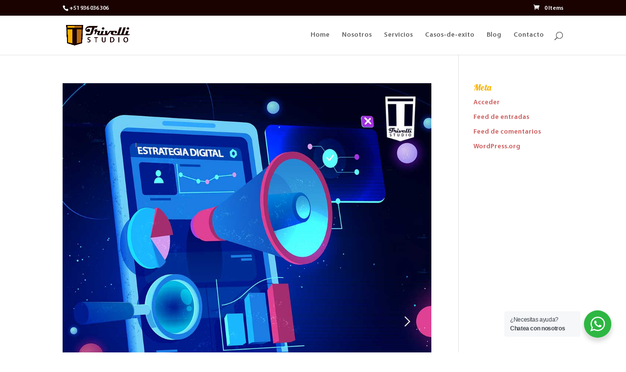

--- FILE ---
content_type: text/css
request_url: https://www.trivellistudio.com/wp-content/uploads/useanyfont/uaf.css?ver=1764324210
body_size: 225
content:
				@font-face {
					font-family: 'myriadpro';
					src: url('/wp-content/uploads/useanyfont/200527040246MyriadPro.woff2') format('woff2'),
						url('/wp-content/uploads/useanyfont/200527040246MyriadPro.woff') format('woff');
					  font-display: auto;
				}

				.myriadpro{font-family: 'myriadpro' !important;}

						body, #menu-footer-menu li a, #menu-footer-menu li span{
					font-family: 'myriadpro' !important;
				}
		

--- FILE ---
content_type: text/css
request_url: https://www.trivellistudio.com/wp-content/et-cache/global/et-divi-customizer-global.min.css?ver=1756104465
body_size: 2047
content:
body,.et_pb_column_1_2 .et_quote_content blockquote cite,.et_pb_column_1_2 .et_link_content a.et_link_main_url,.et_pb_column_1_3 .et_quote_content blockquote cite,.et_pb_column_3_8 .et_quote_content blockquote cite,.et_pb_column_1_4 .et_quote_content blockquote cite,.et_pb_blog_grid .et_quote_content blockquote cite,.et_pb_column_1_3 .et_link_content a.et_link_main_url,.et_pb_column_3_8 .et_link_content a.et_link_main_url,.et_pb_column_1_4 .et_link_content a.et_link_main_url,.et_pb_blog_grid .et_link_content a.et_link_main_url,body .et_pb_bg_layout_light .et_pb_post p,body .et_pb_bg_layout_dark .et_pb_post p{font-size:14px}.et_pb_slide_content,.et_pb_best_value{font-size:15px}h1,h2,h3,h4,h5,h6{color:#f9b300}.woocommerce #respond input#submit,.woocommerce-page #respond input#submit,.woocommerce #content input.button,.woocommerce-page #content input.button,.woocommerce-message,.woocommerce-error,.woocommerce-info{background:#1a0200!important}#et_search_icon:hover,.mobile_menu_bar:before,.mobile_menu_bar:after,.et_toggle_slide_menu:after,.et-social-icon a:hover,.et_pb_sum,.et_pb_pricing li a,.et_pb_pricing_table_button,.et_overlay:before,.entry-summary p.price ins,.woocommerce div.product span.price,.woocommerce-page div.product span.price,.woocommerce #content div.product span.price,.woocommerce-page #content div.product span.price,.woocommerce div.product p.price,.woocommerce-page div.product p.price,.woocommerce #content div.product p.price,.woocommerce-page #content div.product p.price,.et_pb_member_social_links a:hover,.woocommerce .star-rating span:before,.woocommerce-page .star-rating span:before,.et_pb_widget li a:hover,.et_pb_filterable_portfolio .et_pb_portfolio_filters li a.active,.et_pb_filterable_portfolio .et_pb_portofolio_pagination ul li a.active,.et_pb_gallery .et_pb_gallery_pagination ul li a.active,.wp-pagenavi span.current,.wp-pagenavi a:hover,.nav-single a,.tagged_as a,.posted_in a{color:#1a0200}.et_pb_contact_submit,.et_password_protected_form .et_submit_button,.et_pb_bg_layout_light .et_pb_newsletter_button,.comment-reply-link,.form-submit .et_pb_button,.et_pb_bg_layout_light .et_pb_promo_button,.et_pb_bg_layout_light .et_pb_more_button,.woocommerce a.button.alt,.woocommerce-page a.button.alt,.woocommerce button.button.alt,.woocommerce button.button.alt.disabled,.woocommerce-page button.button.alt,.woocommerce-page button.button.alt.disabled,.woocommerce input.button.alt,.woocommerce-page input.button.alt,.woocommerce #respond input#submit.alt,.woocommerce-page #respond input#submit.alt,.woocommerce #content input.button.alt,.woocommerce-page #content input.button.alt,.woocommerce a.button,.woocommerce-page a.button,.woocommerce button.button,.woocommerce-page button.button,.woocommerce input.button,.woocommerce-page input.button,.et_pb_contact p input[type="checkbox"]:checked+label i:before,.et_pb_bg_layout_light.et_pb_module.et_pb_button{color:#1a0200}.footer-widget h4{color:#1a0200}.et-search-form,.nav li ul,.et_mobile_menu,.footer-widget li:before,.et_pb_pricing li:before,blockquote{border-color:#1a0200}.et_pb_counter_amount,.et_pb_featured_table .et_pb_pricing_heading,.et_quote_content,.et_link_content,.et_audio_content,.et_pb_post_slider.et_pb_bg_layout_dark,.et_slide_in_menu_container,.et_pb_contact p input[type="radio"]:checked+label i:before{background-color:#1a0200}a{color:#1a0200}.et_secondary_nav_enabled #page-container #top-header{background-color:#1a0200!important}#et-secondary-nav li ul{background-color:#1a0200}#main-footer .footer-widget h4,#main-footer .widget_block h1,#main-footer .widget_block h2,#main-footer .widget_block h3,#main-footer .widget_block h4,#main-footer .widget_block h5,#main-footer .widget_block h6{color:#1a0200}.footer-widget li:before{border-color:#1a0200}@media only screen and (min-width:981px){.et_fixed_nav #page-container .et-fixed-header#top-header{background-color:#1a0200!important}.et_fixed_nav #page-container .et-fixed-header#top-header #et-secondary-nav li ul{background-color:#1a0200}}@media only screen and (min-width:1350px){.et_pb_row{padding:27px 0}.et_pb_section{padding:54px 0}.single.et_pb_pagebuilder_layout.et_full_width_page .et_post_meta_wrapper{padding-top:81px}.et_pb_fullwidth_section{padding:0}}@media only screen and (max-width:980px){.et_header_style_centered .mobile_nav .select_page,.et_header_style_split .mobile_nav .select_page,.et_mobile_menu li a,.mobile_menu_bar:before,.et_nav_text_color_light #top-menu>li>a,.et_nav_text_color_dark #top-menu>li>a,#top-menu a,.et_mobile_menu li a,#et_search_icon:before,#et_top_search .et-search-form input,.et_search_form_container input,#et-top-navigation .et-cart-info{color:rgba(0,0,0,0.6)}.et_close_search_field:after{color:rgba(0,0,0,0.6)!important}.et_search_form_container input::-moz-placeholder{color:rgba(0,0,0,0.6)}.et_search_form_container input::-webkit-input-placeholder{color:rgba(0,0,0,0.6)}.et_search_form_container input:-ms-input-placeholder{color:rgba(0,0,0,0.6)}}	h1,h2,h3,h4,h5,h6{font-family:'Lobster',display}body,input,textarea,select{font-family:'Open Sans',Helvetica,Arial,Lucida,sans-serif}.ts-hero{position:relative;overflow:hidden;background:linear-gradient(90deg,#2a0f0c 0%,#7b0f0a 35%,#d33b15 60%,#f0a000 100%)}.ts-hero::before{content:"";position:absolute;inset:0;pointer-events:none;background:repeating-linear-gradient(135deg,rgba(255,193,7,.06) 0 2px,transparent 2px 16px),radial-gradient(1200px 800px at 70% 40%,rgba(255,140,0,.18),transparent 60%);mix-blend-mode:screen}.ts-hero::after{content:"";position:absolute;right:18%;top:35%;width:38vmax;height:38vmax;transform:translate(50%,-40%);background:radial-gradient(circle,rgba(255,193,7,.22) 0%,rgba(255,193,7,0) 60%);filter:blur(18px);pointer-events:none}.ts-particles{position:absolute;inset:0;pointer-events:none}.ts-particles::before,.ts-particles::after{content:"";position:absolute;left:0;top:0;width:2px;height:2px;border-radius:50%;background:rgba(255,193,7,.85);filter:drop-shadow(0 0 6px rgba(255,193,7,.65));animation:tsFloat 22s linear infinite;opacity:.85}.ts-particles::before{box-shadow:5vw 10vh 0 0 rgba(255,193,7,.8),25vw 15vh 0 0 rgba(255,193,7,.6),40vw 30vh 0 0 rgba(255,193,7,.75),60vw 12vh 0 0 rgba(255,193,7,.5),75vw 26vh 0 0 rgba(255,193,7,.7),15vw 40vh 0 0 rgba(255,193,7,.55),50vw 55vh 0 0 rgba(255,193,7,.65),80vw 60vh 0 0 rgba(255,193,7,.5)}.ts-particles::after{animation-duration:28s;animation-direction:reverse;box-shadow:12vw 22vh 0 0 rgba(255,193,7,.55),35vw 8vh 0 0 rgba(255,193,7,.7),58vw 20vh 0 0 rgba(255,193,7,.6),70vw 42vh 0 0 rgba(255,193,7,.75),88vw 18vh 0 0 rgba(255,193,7,.5),30vw 60vh 0 0 rgba(255,193,7,.55),64vw 70vh 0 0 rgba(255,193,7,.6)}@keyframes tsFloat{0%{transform:translateY(10vh) translateX(0);opacity:.85}50%{transform:translateY(-10vh) translateX(1vw);opacity:.6}100%{transform:translateY(10vh) translateX(0);opacity:.85}}.ts-hero .ts-watermark{position:absolute;bottom:-6%;right:-4%;width:min(42vw,720px);opacity:.06;filter:blur(0.2px);pointer-events:none}